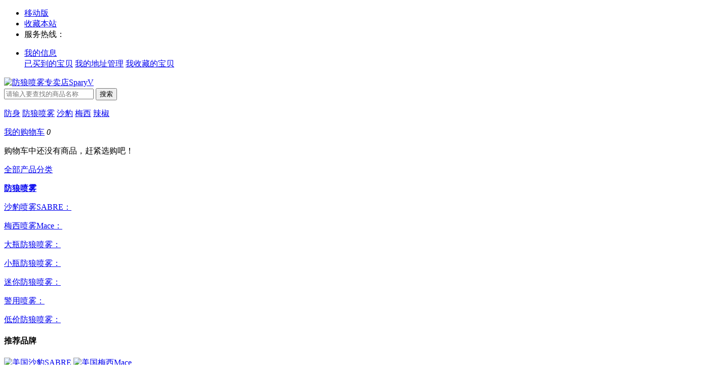

--- FILE ---
content_type: text/html; charset=utf-8
request_url: http://www.sprayv.com/article-156.html
body_size: 8899
content:
<!DOCTYPE html PUBLIC "-//W3C//DTD XHTML 1.0 Transitional//EN" "http://www.w3.org/TR/xhtml1/DTD/xhtml1-transitional.dtd">
<html xmlns="http://www.w3.org/1999/xhtml">
<head>
<meta http-equiv="Content-Type" content="text/html; charset=utf-8" />
<meta name="Keywords" content="" />
<meta name="Description" content="" />
<title>联系我们_关于我们 _网店帮助分类_系统分类_防狼喷雾专卖店SparyV</title>
<link rel="shortcut icon" href="favicon.ico" />
<link href="themes/mb5_com_cn/style.css" rel="stylesheet" type="text/css" />
<link href="themes/mb5_com_cn/article.css" rel="stylesheet" type="text/css" />
<script type="text/javascript" src="js/common.js"></script></head>
<body class="article">
<script type="text/javascript" src="themes/mb5_com_cn/js/jquery-1.9.1.min.js"></script>
<script type="text/javascript" src="themes/mb5_com_cn/js/jquery.json.js"></script>
<script type="text/javascript" src="themes/mb5_com_cn/js/jquery-lazyload.js" ></script>
<script type="text/javascript" src="themes/mb5_com_cn/js/transport_jquery.js"></script>
<script type="text/javascript" src="themes/mb5_com_cn/js/utils.js"></script>
<script type="text/javascript" src="themes/mb5_com_cn/js/jquery.SuperSlide.js"></script>
<script type="text/javascript" src="themes/mb5_com_cn/js/lizi_common.js"></script>
<div id="header">
  <div class="topbar">
  <div class="wrap clf">
    <ul class="topbar-welcome fl">
   <!--<li>欢迎光临本店!</li>
<li class="topbar-login"><a href="user.php">请登录</a></li>
<li class="topbar-reg"><a href="user.php?act=register">免费注册</a></li>-->
        
            
    </ul>
    <ul class="topbar-nav fr">
      <li class="tb-qrcode relative"><i class="i-global i-topbar-download"></i><a title="防狼喷雾专卖店SparyV移动版" href="/mobile" target="_blank">移动版</a><i class="qrcode qrcode-tb hide"></i></li>
      <li><i class="i-global i-topbar-favorites"></i><a id="favorite_wb" href="javascript:;">收藏本站</a></li>
      <li><i class="i-global i-topbar-phone"></i>服务热线：</li>
    </ul>
	    <ul class="sn-quick-menu">
	      <li class="sn-mytaobao menu-item j_MyTaobao">
		<div class="sn-menu">
		  <a aria-haspopup="menu-2" tabindex="0" class="menu-hd" href="user.php" target="_top" rel="nofollow"><i></i>我的信息<b></b></a>
		  <div id="menu-2" class="menu-bd">
		    <div class="menu-bd-panel" id="myTaobaoPanel">
		       <a href="user.php?act=order_list" target="_top" rel="nofollow">已买到的宝贝</a> 
		       <a href="user.php?act=address_list" target="_top" rel="nofollow">我的地址管理</a>
		       <a href="user.php?act=collection_list" target="_top" rel="nofollow">我收藏的宝贝</a>
		    </div>
		  </div>
		</div>
	      </li>
	    </ul>
  </div>
</div>
  <div class="header">
  <div class="wrap clf">
    <div class="logo fl">
      <a href="/" title="防狼喷雾专卖店SparyV"><img src="themes/mb5_com_cn/images/logo.gif" alt="防狼喷雾专卖店SparyV"></a>
  </div>
<script type="text/javascript">
var process_request = "正在处理您的请求...";
</script> 
  <script type="text/javascript">
    
    <!--
    function checkSearchForm()
    {
        if(document.getElementById('keyword').value)
        {
            return true;
        }
        else
        {
            alert("请输入搜索关键词！");
            return false;
        }
    }
    -->
    
    </script>
    <div class="search-box fl">
      <div class="search-wraper">
        <div class="search">
        <form action="search.php" method="get" id="searchForm" name="searchForm" class="clf" onsubmit="return checkSearchForm()">
        <label></label>
        <input type="text" name="keywords" id="keyword" value="" class="search-kw fl" placeholder="请输入要查找的商品名称" autocomplete="off">
		 <input type="hidden" value="k1" name="dataBi">
         <input id="searchBtn" type="submit" class="search-btn fl" value="搜索">
       </form>
        </div>
                <p class="kw-hot">
        	<a href="search.php?keywords=%E9%98%B2%E8%BA%AB">防身</a>
        	<a href="search.php?keywords=%E9%98%B2%E7%8B%BC%E5%96%B7%E9%9B%BE">防狼喷雾</a>
        	<a href="search.php?keywords=%E6%B2%99%E8%B1%B9">沙豹</a>
        	<a href="search.php?keywords=%E6%A2%85%E8%A5%BF">梅西</a>
        	<a href="search.php?keywords=%E8%BE%A3%E6%A4%92">辣椒</a>
                   
        </p>
               </div>
    </div>
    <div class="topbar-cart" id="ECS_CARTINFO_TOP">
        <a class="cart-mini" href="flow.php">我的购物车</a>
<i class="i-global">0</i>
<div class="spacer"></div>
<div id="J_miniCartList" class="cart-menu">
	    <p class="loading_top">购物车中还没有商品，赶紧选购吧！</p>
     
</div>
<script type="text/javascript">
function deleteCartGoods(rec_id)
{
	Ajax.call('delete_cart_goods.php', 'id='+rec_id, deleteCartGoodsResponse, 'POST', 'JSON');
}

/**
 * 接收返回的信息
 */
function deleteCartGoodsResponse(res)
{
  if (res.error)
  {
    alert(res.err_msg);
  }
  else
  {
	  $("#ECS_CARTINFO_TOP").html(res.content);
  }
}
</script>     </div>
  </div>
</div>
</div>
<div class="nav-box" id="nav" style="position: static; top: auto;">
  <div class="nav-wrap wrap clf relative">
    <div id="menu" class="menu relative fl">
      <p class="menu-all relative"><a href="javascript:void(0)">全部产品分类</a></p>
      <div class="submenu hide">
         	            <div class="submenu-item">
        <div class="submenu-title">
	 <i class="iconfont icon-ele"></i>
	 <div class="categorys-title">
           <strong><a href="http://www.sprayv.com/category-1-b0.html">防狼喷雾</a></strong>
	 </div>
        </div>
	                        <div class="catetwo">
			  <div class="catetwo_left">
                            			    <dl>
                                <dt><a href="http://www.sprayv.com/category-2-b0.html">沙豹喷雾SABRE：</a></dt>
                                <dd>
				                                        </dd>
                            </dl>
			    			    <dl>
                                <dt><a href="http://www.sprayv.com/category-3-b0.html">梅西喷雾Mace：</a></dt>
                                <dd>
				                                        </dd>
                            </dl>
			    			    <dl>
                                <dt><a href="http://www.sprayv.com/category-4-b0.html">大瓶防狼喷雾：</a></dt>
                                <dd>
				                                        </dd>
                            </dl>
			    			    <dl>
                                <dt><a href="http://www.sprayv.com/category-5-b0.html">小瓶防狼喷雾：</a></dt>
                                <dd>
				                                        </dd>
                            </dl>
			    			    <dl>
                                <dt><a href="http://www.sprayv.com/category-6-b0.html">迷你防狼喷雾：</a></dt>
                                <dd>
				                                        </dd>
                            </dl>
			    			    <dl>
                                <dt><a href="http://www.sprayv.com/category-8-b0.html">警用喷雾：</a></dt>
                                <dd>
				                                        </dd>
                            </dl>
			    			    <dl>
                                <dt><a href="http://www.sprayv.com/category-7-b0.html">低价防狼喷雾：</a></dt>
                                <dd>
				                                        </dd>
                            </dl>
			    			  </div>
			  <div class="catetwo_right">
			    			    <h4>推荐品牌</h4>
			    <div class="brandlist">
			    			        <a href="http://www.sprayv.com/category-1-b2.html"><img src="data/brandlogo/1567496714500945083.jpg" alt="美国沙豹SABRE"></a>
			    			        <a href="http://www.sprayv.com/category-1-b3.html"><img src="data/brandlogo/1567497692043149411.jpg" alt="美国梅西Mace"></a>
			    			    </div>
			  </div>
                        </div>
		<div class="clear"></div>
      </div>
                </div>
    </div>
    <ul class="nav fl">
        <li><a href="http://www.sprayv.com/" >首页</a></li>
           <li><a href="http://www.sprayv.com/category-1-b0.html" >防狼喷雾</a></li>
           <li><a href="http://www.sprayv.com/brand.html" >品牌馆</a></li>
           <li><a href="http://www.sprayv.com/article_cat-20.html" >防狼喷雾资讯</a></li>
           </ul>
    </div>
</div>
<div id="wrapper"> 
<div class="here cle"><a href=".">首页</a> <code>&gt;</code> <a href="http://www.sprayv.com/article_cat-1.html">系统分类</a> <code>&gt;</code> <a href="http://www.sprayv.com/article_cat-3.html">网店帮助分类</a> <code>&gt;</code> <a href="http://www.sprayv.com/article_cat-9.html">关于我们 </a> <code>&gt;</code> 联系我们</div>
  <div class="cle">
    <div class="con yh overf">
        <div class="conl lf overf">
            <div class="wz overf">
                <h1>联系我们</h1>
                <div class="sjy overf">时间: 2018-02-17                    <font>来源：防狼喷雾专卖店SparyV</font></div>
                <div class="contentat"></div>
                <div class="tagright">
                    <div class="bdsharebuttonbox bdshare-button-style0-32" data-bd-bind="1491396451648">
                        <a href="#" class="bds_more" data-cmd="more"></a>
                        <a href="#" class="bds_qzone" data-cmd="qzone" title="分享到QQ空间"></a>
                        <a href="#" class="bds_tsina" data-cmd="tsina" title="分享到新浪微博"></a>
                        <a href="#" class="bds_tqq" data-cmd="tqq" title="分享到腾讯微博"></a>
                        <a href="#" class="bds_renren" data-cmd="renren" title="分享到人人网"></a>
                        <a href="#" class="bds_weixin" data-cmd="weixin" title="分享到微信"></a>
                    </div>
                    <script>window._bd_share_config = {
                            "common": {
                                "bdSnsKey": {},
                                "bdText": "",
                                "bdMini": "2",
                                "bdMiniList": false,
                                "bdPic": "",
                                "bdStyle": "0",
                                "bdSize": "32"
                            },
                            "share": {},
                            "image": {
                                "viewList": ["qzone", "tsina", "tqq", "renren", "weixin"],
                                "viewText": "分享到：",
                                "viewSize": "32"
                            },
                            "selectShare": {
                                "bdContainerClass": null,
                                "bdSelectMiniList": ["qzone", "tsina", "tqq", "renren", "weixin"]
                            }
                        };
                        with(document) 0[(getElementsByTagName('head')[0] || body).appendChild(createElement('script')).src = 'static/api/js/share.js?v=89860593.js?cdnversion=' + ~ ( - new Date() / 36e5)];</script>
                    <font>分享到：</font></div>
            </div>
            <div class="bqk overf">
                <div class="bql lf overf">
                    <div class="wxlb overf">
                        			<p>上一篇:<a href="http://www.sprayv.com/article-157.html" title="投诉与建议">投诉与建议</a></p>
			                                                <p>下一篇: 没有了</p>
			                    </div>
                </div>
            </div>
	    	    <div class="cxh jpzs overf">
                <h3>热销商品</h3>
                <div style="width:110%; height:auto; overflow:hidden;">
		                    <a class="mka lf overf" href="http://www.sprayv.com/goods-16.html" target="_blank" title="美国MACE 梅西80353民用型女士用防狼喷雾安全辣椒喷剂“粉红女郎”小号">
                        <img data-original="http://www.sprayv.com/images/201909/thumb_img/16_thumb_G_1568457123010.jpg" src="themes/mb5_com_cn/images/spacer.gif" class="loading" alt="美国MACE 梅西80353民用型女士用防狼喷雾安全辣椒喷剂“粉红女郎”小号">
                        <h4 class="jg overf">
                            <span><font>￥0</font></span>
                            <em><font>￥0</font></em></h4>
                        <p>美国MACE 梅西80353民用型女士用防狼喷雾安全辣椒喷剂...</p>
                    </a>
		                    <a class="mka lf overf" href="http://www.sprayv.com/goods-8.html" target="_blank" title="美国SABRE沙豹 三合一救援型喷胶 破窗功能 迷你防狼喷雾SE-BK-01">
                        <img data-original="http://www.sprayv.com/images/201909/thumb_img/8_thumb_G_1568378557765.jpg" src="themes/mb5_com_cn/images/spacer.gif" class="loading" alt="美国SABRE沙豹 三合一救援型喷胶 破窗功能 迷你防狼喷雾SE-BK-01">
                        <h4 class="jg overf">
                            <span><font>￥220</font></span>
                            <em><font>￥352</font></em></h4>
                        <p>美国SABRE沙豹 三合一救援型喷胶 破窗功能 迷你防狼喷雾...</p>
                    </a>
		                    <a class="mka lf overf" href="http://www.sprayv.com/goods-14.html" target="_blank" title="美国Mace梅西催泪器远距离防身防狼喷雾 橙橘色 Mace pepper gun 2.0">
                        <img data-original="http://www.sprayv.com/images/201909/thumb_img/14_thumb_G_1568454513400.jpg" src="themes/mb5_com_cn/images/spacer.gif" class="loading" alt="美国Mace梅西催泪器远距离防身防狼喷雾 橙橘色 Mace pepper gun 2.0">
                        <h4 class="jg overf">
                            <span><font>￥780</font></span>
                            <em><font>￥1248</font></em></h4>
                        <p>美国Mace梅西催泪器远距离防身防狼喷雾 橙橘色 Mace ...</p>
                    </a>
		                    <a class="mka lf overf" href="http://www.sprayv.com/goods-13.html" target="_blank" title="梅西MACE 辣椒水抢形喷雾剂 Mace Pepper Gun黑色 MACE80405">
                        <img data-original="http://www.sprayv.com/images/201909/thumb_img/13_thumb_G_1568397050260.jpg" src="themes/mb5_com_cn/images/spacer.gif" class="loading" alt="梅西MACE 辣椒水抢形喷雾剂 Mace Pepper Gun黑色 MACE80405">
                        <h4 class="jg overf">
                            <span><font>￥780</font></span>
                            <em><font>￥1248</font></em></h4>
                        <p>梅西MACE 辣椒水抢形喷雾剂 Mace Pepper Gu...</p>
                    </a>
		                </div>
            </div>
	    	            </div>
        <div class="conr rt overf">
	                <div class="right_one">
                    <h2>文章分类</h2>
                    <ul>
		                            <li><a href="http://www.sprayv.com/article_cat-5.html">购物指南</a></li>
 		                            <li><a href="http://www.sprayv.com/article_cat-7.html">配送与支付 </a></li>
 		                            <li><a href="http://www.sprayv.com/article_cat-8.html">售后服务</a></li>
 		                            <li class="on"><a href="http://www.sprayv.com/article_cat-9.html">关于我们 </a></li>
 		                            <li><a href="http://www.sprayv.com/article_cat-10.html">加盟代理</a></li>
 		                       </ul>
                </div>
            	    <div class="zjpd overf">
                <div class="zjpd yd overf">
                    <h1>最新资讯</h1>
                    <div class="ula overf">
		                            <a class="overf" href="http://www.sprayv.com/article-226.html" target="_blank" title="催泪瓦斯与胡椒喷雾的区别">
                            <span class="qs lf">1</span>
                            <div class="wz overf">
                                <em>催泪瓦斯与胡椒喷雾的区别</em>
                            </div>
                        </a>
		                            <a class="overf" href="http://www.sprayv.com/article-225.html" target="_blank" title="防熊喷雾：享受户外活动的最安全方式">
                            <span class="qs lf">2</span>
                            <div class="wz overf">
                                <em>防熊喷雾：享受户外活动的最安全方式</em>
                            </div>
                        </a>
		                            <a class="overf" href="http://www.sprayv.com/article-224.html" target="_blank" title="黄蜂杀虫剂喷雾或防狼喷雾 - 我可以使用杀虫剂喷雾进行自卫吗？">
                            <span class="qs lf">3</span>
                            <div class="wz overf">
                                <em>黄蜂杀虫剂喷雾或防狼喷雾 - 我可以使用杀虫剂喷雾...</em>
                            </div>
                        </a>
		                            <a class="overf" href="http://www.sprayv.com/article-223.html" target="_blank" title="防身自卫–防狼喷雾的类型和品牌选择">
                            <span class="lf">4</span>
                            <div class="wz overf">
                                <em>防身自卫–防狼喷雾的类型和品牌选择</em>
                            </div>
                        </a>
		                            <a class="overf" href="http://www.sprayv.com/article-222.html" target="_blank" title="防身自卫–多种类型的防狼喷雾">
                            <span class="lf">5</span>
                            <div class="wz overf">
                                <em>防身自卫–多种类型的防狼喷雾</em>
                            </div>
                        </a>
		                            <a class="overf" href="http://www.sprayv.com/article-221.html" target="_blank" title="自我防御：最有效的人身安全辣椒喷雾">
                            <span class="lf">6</span>
                            <div class="wz overf">
                                <em>自我防御：最有效的人身安全辣椒喷雾</em>
                            </div>
                        </a>
		                    </div>
	    </div>
            	                </div>
        </div>
    </div>
  </div>
</div>
<div class="site-footer">
  <div class="container wrapper">
    <div class="footer-links clearfix"> 
            <dl class="col-links col-links-first">
        <dt>购物指南</dt>
        	        <dd><a rel="nofollow" href="http://www.sprayv.com/article-144.html" target="_blank">购物教程</a></dd>
	        	        <dd><a rel="nofollow" href="http://www.sprayv.com/article-155.html" target="_blank">常见问题</a></dd>
	              </dl>
            <dl class="col-links ">
        <dt>配送与支付 </dt>
        	        <dd><a rel="nofollow" href="http://www.sprayv.com/article-145.html" target="_blank">货到付款区域</a></dd>
	        	        <dd><a rel="nofollow" href="http://www.sprayv.com/article-149.html" target="_blank">在线支付</a></dd>
	              </dl>
            <dl class="col-links ">
        <dt>售后服务</dt>
        	        <dd><a rel="nofollow" href="http://www.sprayv.com/article-150.html" target="_blank">售后政策</a></dd>
	        	        <dd><a rel="nofollow" href="http://www.sprayv.com/article-151.html" target="_blank">价格保护</a></dd>
	        	        <dd><a rel="nofollow" href="http://www.sprayv.com/article-152.html" target="_blank">退款说明</a></dd>
	        	        <dd><a rel="nofollow" href="http://www.sprayv.com/article-153.html" target="_blank">返修换货</a></dd>
	        	              </dl>
            <dl class="col-links ">
        <dt>关于我们 </dt>
        	        <dd><a rel="nofollow" href="http://www.sprayv.com/article-156.html" target="_blank">联系我们</a></dd>
	        	        <dd><a rel="nofollow" href="http://www.sprayv.com/article-157.html" target="_blank">投诉与建议</a></dd>
	              </dl>
            <dl class="col-links" style="color:#fff;">
        <dt style="color:#fff;">微信关注我们</dt>
        <dd><img src="themes/mb5_com_cn/images/weixin.jpg" width=85 height=85><br>微信扫一扫</dd>
      </dl>
    </div>
    <div class="footer-info clearfix" >
      <div class="info-text">
      <p>
      &copy; 2005-2026 防狼喷雾专卖店SparyV 版权所有，并保留所有权利。 特别声明:SprayV.com防狼喷雾专卖店，主要为满足企事业单位和教育部门需要以及弱势群体需要自我防卫, 严禁将：防狼喷雾，甩棍等器材滥用于其他目的，一切违法行为所造成的后果由使用者完全负责。                           </p>
        <p class="nav_bottom">
              </p>
                  </div>      
    </div>    
  </div>
</div>
<div style="display:none;">共执行 65 个查询，用时 0.044197 秒，在线 15 人，Gzip 已启用，占用内存 4.145 MB<img src="api/cron.php?t=1768555087" alt="" style="width:0px;height:0px;" /></div>
<link href="themes/mb5_com_cn/right_bar.css" rel="stylesheet" type="text/css" />
<div class="right-sidebar-con">
	<div class="right-sidebar-main">
        <div class="right-sidebar-panel">
            <div id="quick-links" class="quick-links">
            	<ul>
                    <li class="quick-area quick-login">
                        <a href="javascript:;" class="quick-links-a"><i class="setting"></i></a>
                        <div class="sidebar-user quick-sidebar">
                        	<i class="arrow-right"></i>
                            <div class="sidebar-user-info">
                            	                                <div class="user-pic">
                                	<div class="user-pic-mask"></div>
                                    <img src="themes/mb5_com_cn/images/people.gif" />
                                </div>
                                <p>你好！请<a href="user.php" class="quick-login-a main-color">登录</a>|<a href="user.php?act=register" class="main-color">注册</a></p>
                                                            </div>
                        </div>
                    </li>
                    <li class="sidebar-tabs">
                        <div class="cart-list quick-links-a" id="collectBox">
                            <i class="cart"></i>
                            <div class="span">购物车</div>
                            <span class="ECS_CARTINFO" id="ECS_CARTINFO"><form id="formCart" name="formCart" method="post" action="flow.php" >
	<span class="cart_num">0</span>
	<div class="sidebar-cart-box">
        <h3 class="sidebar-panel-header">
            <a href="javascript:;" class="title"><i class="cart-icon"></i><em class="title">购物车</em></a>
            <span class="close-panel"></span>
        </h3>
        <div class="cart-panel-main">
            <div class="cart-panel-content" style="height:auto;">
                                <div class="tip-box">
                  <i class="tip-icon"></i>
                  <div class="tip-text">您的购物车里什么都没有哦<br/><a class="main-color" href="./">再去看看吧</a></div>
                </div>
                            </div>
        </div>
            </div>
<script type="text/javascript">
function deleteCartGoods(rec_id){
	Ajax.call('delete_cart_goods.php', 'id='+rec_id, deleteCartGoodsResponse, 'POST', 'JSON');
}

/**
 * 接收返回的信息
 */
function deleteCartGoodsResponse(res){
  if (res.error){
    alert(res.err_msg);
  }else{
      $('.ECS_CARTINFO').html(res.content);
      $('.cart-panel-content').height($(window).height()-90);
      $("#ECS_CARTINFO_TOP").html(res.content_top);
  }
}
</script> 
</form>
</span>
                        </div>
                    </li>
                    <li class="sidebar-tabs">
                        <a href="javascript:void(0);" class="mpbtn_history quick-links-a"><i class="history"></i></a>
                        <div class="popup">
                            <font id="mpbtn_histroy">浏览历史</font>
                            <i class="arrow-right"></i>
                        </div>
                    </li>
                    <li id="collectGoods">
                        <a href="user.php?act=collection_list" target="_blank" class="mpbtn_collect quick-links-a"><i class="collect"></i></a>
                        <div class="popup">
                            我的收藏
                            <i class="arrow-right"></i>
                        </div>
                    </li>
                    <li id="collectGoods">
                        <a href="user.php?act=account_log" target="_blank" class="mpbtn_collect quick-links-a"><i class="account"></i></a>
                        <div class="popup">
                            我的资产
                            <i class="arrow-right"></i>
                        </div>
                    </li>
                </ul>
            </div>
            <div class="quick-toggle">
            	<ul>
                    <li class="quick-area">
                    	<a class="quick-links-a" href="javascript:;"><i class="customer-service"></i></a>
                        <div class="sidebar-service quick-sidebar">
                        	<i class="arrow-right"></i>
												<div class="customer-service">
				    <a target="_blank" href="http://wpa.qq.com/msgrd?v=3&uin=39001503&site=qq&menu=yes" alt="点击这里给我发消息" title="点击这里给我发消息"><span class="icon-qq"></span>联系QQ客服</a>
				</div>
																				                        </div>
                    </li>
                    <li class="quick-area">
                    	<a class="quick-links-a" href="javascript:;"><i class="qr-code"></i></a>
                        <div class="sidebar-code quick-sidebar">
                        	<i class="arrow-right"></i>
                            <img src="themes/mb5_com_cn/images/weixin.jpg"/>
                        </div>
                    </li>
                    <li class="returnTop">
                        <a href="javascript:;" class="return_top quick-links-a"><i class="top"></i></a>
                        <div class="popup">
                        	返回顶部
                        	<i class="arrow-right"></i>
                        </div>
                    </li>
                </ul>
            </div>
        </div>
        <div class="">
        	
            
        	
        	<div id="ECS_CARTINFO_content" class="ECS_CARTINFO right-sidebar-panels"><form id="formCart" name="formCart" method="post" action="flow.php" >
	<span class="cart_num">0</span>
	<div class="sidebar-cart-box">
        <h3 class="sidebar-panel-header">
            <a href="javascript:;" class="title"><i class="cart-icon"></i><em class="title">购物车</em></a>
            <span class="close-panel"></span>
        </h3>
        <div class="cart-panel-main">
            <div class="cart-panel-content" style="height:auto;">
                                <div class="tip-box">
                  <i class="tip-icon"></i>
                  <div class="tip-text">您的购物车里什么都没有哦<br/><a class="main-color" href="./">再去看看吧</a></div>
                </div>
                            </div>
        </div>
            </div>
<script type="text/javascript">
function deleteCartGoods(rec_id){
	Ajax.call('delete_cart_goods.php', 'id='+rec_id, deleteCartGoodsResponse, 'POST', 'JSON');
}

/**
 * 接收返回的信息
 */
function deleteCartGoodsResponse(res){
  if (res.error){
    alert(res.err_msg);
  }else{
      $('.ECS_CARTINFO').html(res.content);
      $('.cart-panel-content').height($(window).height()-90);
      $("#ECS_CARTINFO_TOP").html(res.content_top);
  }
}
</script> 
</form>
</div>
        	
            
        	<div class="right-sidebar-panels">
				<h3 class="sidebar-panel-header">
                	<a href="javascript:;" class="title"><i></i><em class="title">我的足迹</em></a>
                    <span class="close-panel"></span>
                </h3>
          		<div class="sidebar-panel-main">
            		<div class="sidebar-panel-content">
              			<div class="history-panel">
              				<ul>
                				                			</ul>
     		  			</div>
            		</div>
          		</div>
        	</div>
        	
        </div>
    </div>
</div>
<script type="text/javascript">	
$(window).scroll(function(){ 
	if($(this).scrollTop() > $(window).height() ){ 
		$('.returnTop').show();
	}else{ 
		$('.returnTop').hide();
	} 
}) 
$('.cart-panel-content').height($(window).height()-90);
$('.bonus-panel-content').height($(window).height()-40);
$(".returnTop").click(function(){
	$('body,html').animate({scrollTop:0},800);
	return false;
});
$('.quick-area').hover(function(){
	$(this).find('.quick-sidebar').toggle();
})
//移动图标出现文字
$(".right-sidebar-panel li").mouseenter(function(){
	$(this).children(".popup").stop().animate({left:-92,queue:true});
	$(this).children(".popup").css("visibility","visible");
	$(this).children(".ibar_login_box").css("display","block");
});
$(".right-sidebar-panel li").mouseleave(function(){
	$(this).children(".popup").css("visibility","hidden");
	$(this).children(".popup").stop().animate({left:-121,queue:true});
	$(this).children(".ibar_login_box").css("display","none");
});
//点击购物车、用户信息以及浏览历史事件
$('.sidebar-tabs').click(function(){
	if($('.right-sidebar-main').hasClass('right-sidebar-main-open')&&$(this).hasClass('current')){
		$('.right-sidebar-main').removeClass('right-sidebar-main-open');
		$(this).removeClass('current');
		$('.right-sidebar-panels').eq($(this).index()-1).removeClass('animate-in').addClass('animate-out').css('z-index',1);
		$('.cart-panel-content').height($(window).height()-90);
	}else{
		$(this).addClass('current').siblings('.sidebar-tabs').removeClass('current');
		$('.right-sidebar-main').addClass('right-sidebar-main-open');
		$('.right-sidebar-panels').eq($(this).index()-1).addClass('animate-in').removeClass('animate-out').css('z-index',2).siblings('.right-sidebar-panels').removeClass('animate-in').addClass('animate-out').css('z-index',1);
		$('.cart-panel-content').height($(window).height()-90);
	}
});
$(".right-sidebar-panels").on('click', '.close-panel', function () {
	$('.sidebar-tabs').removeClass('current');
	$('.right-sidebar-main').removeClass('right-sidebar-main-open');
	$('.right-sidebar-panels').removeClass('animate-out');
});
$(document).click(function(e){ 
	var target = $(e.target); 
	if(target.closest('.right-sidebar-con').length == 0){ 
		$('.right-sidebar-main').removeClass('right-sidebar-main-open');
		$('.sidebar-tabs').removeClass('current');
		$('.right-sidebar-panels').removeClass('animate-in').addClass('animate-out').css('z-index',1);
	} 
}) 
$('.pop-login').css('top',($(window).height()-$('.pop-login').height())/2);
$('.pop-close').click(function(){
	$('.pop-main,.pop-mask').hide();
	$('form[name="formLogin"]').find('.msg-wrap').css('visibility','hidden');
	$('.pop-login .item,.pop-login .item-detail').removeClass('item-error');
	$('.pop-login .text').val('');
})
$('.pop-login .item .text').focus(function(){
	$(this).addClass('')	
})
</script><script type="text/javascript">
$("img").lazyload({
	effect: "fadeIn",
	threshold: 100,
	failure_limit: 25,
	skip_invisible: false
});
</script>
<script type="text/javascript" src="js/quick_buy1.js"></script><script type="text/javascript" src="js/region.js"></script><link href="themes/mb5_com_cn/quick_buy.css" rel="stylesheet" type="text/css" />
<div class="quickBoxOuter" id="quickBoxOuter">
      <div class="quickBoxInner clearfix">
          <div class="title-bar">
              <h2>您选购了<span id="total_number"></span>件商品，总金额：<span id="cinfo_sumprice"></span></h2>
              <a href="javascript:closeLogin('quickBoxOuter')" class="close_quick"></a>
          </div>
          <div id="quickscrollBox">
          <div id="CART_INFO">
          
          </div>
          <form  method="post" id="ECS_FORMQUICKBUY" name="ECS_FORMQUICKBUY">
              <table cellspacing="0" cellpadding="0" id="cart_receiver" width="100%">
                 <thead>
                 <tr><th colspan="4">收货信息</th></tr></thead>
                 <tbody>
                 <tr>
                   <td class="field" width="80">姓名：</td>
                   <td><input type="text" style="width:90px;" id="consignee" name="consignee" value=""></td>
                   <td class="field">手机：</td>
                   <td><input type="text" style="width:120px;" value="" id="tel" name="tel"></td>
                 </tr>
                 <tr>
                 <td class="field">配送区域：</td>
                 <td colspan="3">
                  <input name="country" id="country" type="hidden" value="1">
        <select name="province" id="selProvinces_1" onchange="region.changed(this, 2, 'selCities_1');getCartList(0);" style="border:1px solid #ccc;">
        <option value="0">请选择省份</option>
                <option value="2" >北京</option>
                <option value="3" >安徽</option>
                <option value="4" >福建</option>
                <option value="5" >甘肃</option>
                <option value="6" >广东</option>
                <option value="7" >广西</option>
                <option value="8" >贵州</option>
                <option value="9" >海南</option>
                <option value="10" >河北</option>
                <option value="11" >河南</option>
                <option value="12" >黑龙江</option>
                <option value="13" >湖北</option>
                <option value="14" >湖南</option>
                <option value="15" >吉林</option>
                <option value="16" >江苏</option>
                <option value="17" >江西</option>
                <option value="18" >辽宁</option>
                <option value="19" >内蒙古</option>
                <option value="20" >宁夏</option>
                <option value="21" >青海</option>
                <option value="22" >山东</option>
                <option value="23" >山西</option>
                <option value="24" >陕西</option>
                <option value="25" >上海</option>
                <option value="26" >四川</option>
                <option value="27" >天津</option>
                <option value="28" >西藏</option>
                <option value="29" >新疆</option>
                <option value="30" >云南</option>
                <option value="31" >浙江</option>
                <option value="32" >重庆</option>
                <option value="33" >香港</option>
                <option value="34" >澳门</option>
                <option value="35" >台湾</option>
                </select>
        <select name="city" id="selCities_1" onchange="region.changed(this, 3, 'selDistricts_1');getCartList(0);" style="border:1px solid #ccc;">
        <option value="0">请选择城市</option>
                </select>
        <select name="district" id="selDistricts_1" style="display:none" onchange="getCartList(0);" style="border:1px solid #ccc;">
        <option value="0">请选择区/县</option>
                </select>
                 </td>
                 </tr>
                 
                 <tr>
                 <td class="field">详细地址：</td>
                 <td colspan="3"><input type="text" style="width:275px;" id="address" name="address" value=""></td>
                 </tr>
                 
                 <tr>
                   <td class="field">配送方式：</td>
                   <td colspan="3">
                   <p id="shipping_list"></p>
                   </td>
                 </tr>
                 
                 <tr>
                   <td class="field">支付方式：</td>
                   <td colspan="3">
                   <p id="payment_list"></p>
                   </td>
                 </tr>
                 
                  <tr>
                  <td class="field">付款金额：</td>
                   <td colspan="3">
                     <p id="ECS_ORDERTOTAL1"></p>
                   </td>
                 </tr>
                 <tr>
                 <td class="field">留言：</td>
                 <td colspan="3"><textarea style="width:275px;height:40px;" id="postscript" name="postscript"></textarea></td>
                 </tr>
                 
                 
                 </tbody>
              </table>
                 
              
              <table id="cart_bar">
                <tbody>
                <tr>
                <td class="cart_contact">客服号<br>39001503</td>
                <td class="cart_button">
                
                
                <input type="button" class="cart_btn" onclick="checkOrderForm(this.form)">
              
                </td>
                </tr>
                </tbody>
              </table>   
           </form>  
           
           </div>
           
      </div>
      
            <script language="javascript">
/**
 * 点选可选属性或改变数量时修改商品价格的函数
 */
region.isAdmin = false;
var consignee_not_null = "收货人姓名不能为空！";
var country_not_null = "请您选择收货人所在国家！";
var province_not_null = "请您选择收货人所在省份！";
var city_not_null = "请您选择收货人所在城市！";
var district_not_null = "请您选择收货人所在区域！";
var invalid_email = "您输入的邮件地址不是一个合法的邮件地址。";
var address_not_null = "收货人的详细地址不能为空！";
var tele_not_null = "手机号码不能为空！";
var shipping_not_null = "请您选择配送方式！";
var payment_not_null = "请您选择支付方式！";
var goodsattr_style = "1";
var tele_invaild = "手机号码不有效的号码";
var zip_not_num = "邮政编码只能填写数字";
var mobile_invaild = "手机号码不是合法号码";
var flow_no_payment = "您必须选定一个支付方式。";
        var flow_no_shipping = "您必须选定一个配送方式。";
 </script>
</div>
 <div id="fade" class="black_overlay"></div>
</body>
</html>